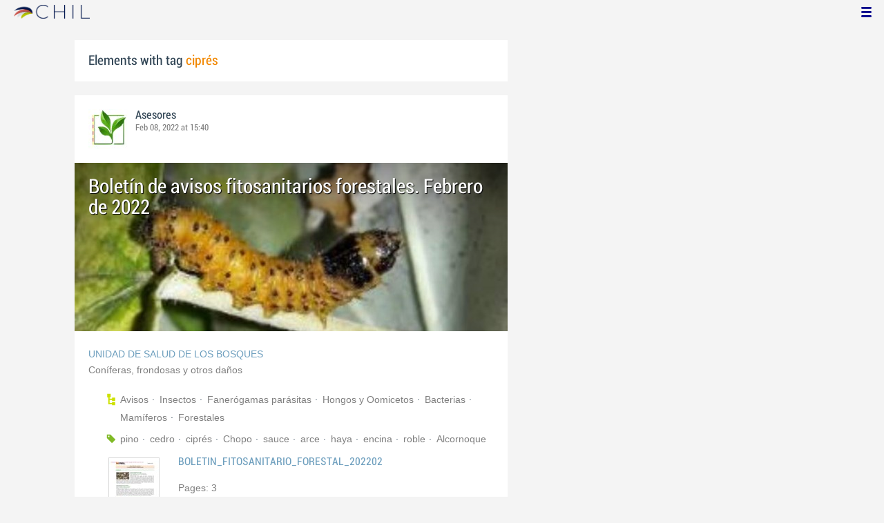

--- FILE ---
content_type: text/html; charset=utf-8
request_url: https://chil.me/tag/cipr%C3%A9s
body_size: 5083
content:
<!DOCTYPE html>
<html xmlns:fb="http://ogp.me/ns/fb#">
<head>
    <meta http-equiv="Content-Type" content="text/html; charset=utf-8" />
    <meta charset="utf-8" />
    <title>Contents with tag 'ciprés'</title>
    <link href="/favicon.ico" rel="shortcut icon" type="image/x-icon" />
    
    <link href="/Content/themes/base/jquery.ui.core.css" rel="stylesheet"/>
<link href="/Content/themes/base/jquery.ui.resizable.css" rel="stylesheet"/>
<link href="/Content/themes/base/jquery.ui.selectable.css" rel="stylesheet"/>
<link href="/Content/themes/base/jquery.ui.autocomplete.css" rel="stylesheet"/>
<link href="/Content/themes/base/jquery.ui.slider.css" rel="stylesheet"/>
<link href="/Content/themes/base/jquery.ui.datepicker.css" rel="stylesheet"/>
<link href="/Content/themes/base/jquery.ui.progressbar.css" rel="stylesheet"/>
<link href="/Content/themes/base/jquery.ui.theme.css" rel="stylesheet"/>

    <link href="/Content/default.css" rel="stylesheet"/>
<link href="/Content/Profile.css" rel="stylesheet"/>
<link href="/Content/Feeds.css" rel="stylesheet"/>
<link href="/Content/Share.css" rel="stylesheet"/>
<link href="/Content/Files.css" rel="stylesheet"/>
<link href="/Content/Contacts.css" rel="stylesheet"/>
<link href="/Content/Event.css" rel="stylesheet"/>
<link href="/Content/Messaging.css" rel="stylesheet"/>
<link href="/Content/Tagging.css" rel="stylesheet"/>
<link href="/Content/Post.css" rel="stylesheet"/>
<link href="/Content/Common.css" rel="stylesheet"/>
<link href="/content/popup.geolocation.css" rel="stylesheet"/>

    
    <link href="/Scripts/libs/jquery/jcrop/jquery.Jcrop.css" rel="stylesheet"/>

    <style type="text/css">
        .twitter-tweet {
            margin: 10px auto !important;
        }
    </style>

<script>
  (function(i,s,o,g,r,a,m){i['GoogleAnalyticsObject']=r;i[r]=i[r]||function(){
  (i[r].q=i[r].q||[]).push(arguments)},i[r].l=1*new Date();a=s.createElement(o),
  m=s.getElementsByTagName(o)[0];a.async=1;a.src=g;m.parentNode.insertBefore(a,m)
  })(window,document,'script','//www.google-analytics.com/analytics.js','ga');

  ga('create', 'UA-51159158-1', 'auto');
  ga('send', 'pageview');
</script>

</head>
<body>
<div class="identity-menu">
    <h1 class="logo-title"> <!--<a href="/">CHIL.<span>ME</span></a> --></h1>
    

    <!--
    <div id="content-lookup-wrapper">
        <input type="text" id="content-lookup" placeholder="Find people, organizations or groups" />
        <div id="content-lookup-menu" class="actor-suggest"></div>
    </div>
         -->
    <nav>
  <div class="user-menu">
    <input type="checkbox" id="ch-display-usermenu">
    <label class="ch-display-usermenu" for="ch-display-usermenu"><i class="fonticon-Menu"></i></label>
    <div>
      <ul>
       <li>
            <a href="#" title="Login" class="ch-btn-login" title="Login">
                <span><i class="fonticon-User"></i>Login</span>
            </a>
      </li>
      <li>
        <a href="/register" title="Register" class="password" title="Register">
          <span><i class="fonticon-Lock"></i>Register</span>
        </a>
      </li>
    </ul>
  </div>
</div>


    </nav>
</div>


    <div id="wrapper">
        <div>
            <section>
                <div>
                    <div class="content">
                        
<div class="box-style">
    <h3 class="tag-selected">Elements with tag <span>ciprés</span></h3>
</div>

<div class="ch-feeds-stream">


<div class="feed-item">


<div class="feed-header">
    <div class="feed-author">
        <img src="https://chilmedia.org/v2/media/f3135666-2f7a-41a1-ad50-87a894018e81.jpg?w=58&amp;h=58&amp;mode=crop&amp;anchor=topcenter&amp;scale=both" />
        <div class="info-author">
<a class="profile-link" data-id="55607" href="https://aprogip.chil.me">Asesores</a>
        </div>
        <div class="feed-info">
            <span class="feed-date">
                
Feb 08, 2022 at 15:40            </span>
        </div>
    </div>

    </div>





<div class="feed-data">
        <div class="cover-wrapper">
            <a href="https://asesoresaragon.org/post/boletin-de-avisos-fitosanitarios-forestales-febrero-de-2022-379558">
                <h2 class="title relative-url ch-link" data-obj-id="p379558">Boletín de avisos fitosanitarios forestales. Febrero de 2022</h2>
                <div class="cover-img-wrapper">
                    <img src="https://chilmedia.org/v2/media/bfd6f38a-4965-474d-a22b-538e52d29241.jpg?w=627&h=244&mode=crop&scale=both" />
                </div>
            </a>
        </div>
    <div class="feed-author-comment">
        <div class="feed-post-source">
                    <span class="source-text">UNIDAD DE SALUD DE LOS BOSQUES</span>
        </div>
        <p>Coníferas, frondosas y otros daños</p>
    </div>
    <div class="feed-post-details">

    <div class="feed-categories set-icon">
            <a href="/Category/Objects?categoryId=56492&amp;slug=avisos&amp;pageIndex=0">Avisos</a>
            <a href="/Category/Objects?categoryId=56616&amp;slug=insectos&amp;pageIndex=0">Insectos</a>
            <a href="/Category/Objects?categoryId=56623&amp;slug=fanerogamas-parasitas&amp;pageIndex=0">Faner&#243;gamas par&#225;sitas</a>
            <a href="/Category/Objects?categoryId=56624&amp;slug=hongos-y-oomicetos&amp;pageIndex=0">Hongos y Oomicetos</a>
            <a href="/Category/Objects?categoryId=56625&amp;slug=bacterias&amp;pageIndex=0">Bacterias</a>
            <a href="/Category/Objects?categoryId=59427&amp;slug=mamiferos&amp;pageIndex=0">Mam&#237;feros</a>
            <a href="/Category/Objects?categoryId=60137&amp;slug=forestales&amp;pageIndex=0">Forestales</a>
    </div>




    <div class="set-icon feed-tags">
            <a href="/tag/pino">pino</a>
            <a href="/tag/cedro">cedro</a>
            <a href="/tag/cipr%C3%A9s">cipr&#233;s</a>
            <a href="/tag/Chopo">Chopo</a>
            <a href="/tag/sauce">sauce</a>
            <a href="/tag/arce">arce</a>
            <a href="/tag/haya">haya</a>
            <a href="/tag/encina">encina</a>
            <a href="/tag/roble">roble</a>
            <a href="/tag/Alcornoque">Alcornoque</a>
    </div>



    <div class="feed-item-box">
    
        <div class="file-doc-preview file-preview-wrapper">
                <div class="doc-ext pdf"></div>
            <img src="https://chilmedia.org/v2/media/5a49e5ed-29fd-4bf8-8db0-a72fbc793aec.jpg?w=72&h=88&mode=carve" class="thumb" />
            <a class="copy-file" data-id="379557-0">Copy</a>
            <a target="_blank" href="/download-file/14c3b3a1-84f0-404b-8f0b-fdb3699f1ee8/boletin_fitosanitario_forestal_202202" class="content-link">Read</a>
        </div>
    
    <div class="feed-text">
        <p class="feed-text-title document-title">
BOLETIN_FITOSANITARIO_FORESTAL_202202        </p>
        <p class="feed-text-desc">
            
        </p>

                <p class="feed-text-desc">Pages:
                    <span>
                        3
                    </span>
                </p>

                <p class="feed-text-desc">Size:
                    <span>
                        585.94 Kb
                    </span>
                </p>
    </div>
</div>
    </div>


<div class=share-holder data-ot="post" data-id="379558">

<div class="feed-share">    
	<nav>
		<ul>
			<li>
				    <a title="Like" class="ch-iconadd-like fonticon-Heart" data-obj-id="379558" data-obj-type="post"></a>
                <a class="likes-count" data-obj-id="379558" data-type="post" style=display:inline-block;>
                    <span data-obj-id="379558">1</span>
                </a>
			</li>
            <li>
                <a title="Share by email" class="ch-iconmail fonticon-Mail" rel="nofollow" data-obj-id="p379558"></a>
            </li>
			<li>                
                <a title="Share on Facebook" class="ch-iconfcb fonticon-Facebook" rel="nofollow" data-obj-id="p379558"></a>       
			</li>
			<li>
                <a title="Share on Twitter" class="ch-icontwitter fonticon-Twitter" rel="nofollow" data-obj-id="p379558"></a>
			</li>
		</ul>
	</nav>
        <div class="feed-comments-info">
            <a href="/post/379558/comments" class="view-all-comments">
                Comments: 0
            </a>
        </div>      
               
</div><div class="feed-comments">
</div>
<div class="comment-box">
    <form class="form-comment" method="post" action="/add-comment">
        <input name="__RequestVerificationToken" type="hidden" value="_xrSm03AVzoByzDN2zemJN3Ar2e4FguGrRwKtHUgVy2ga7im2kaYn8A_ue92qWiZzRShO5IoHz6KXHMaBQDU-cmkmLCZvn9ndBJyANIcILA1" />
        <input type="hidden" value="379558" name="graphObjectId" />
        <input type="hidden" value="post" name="objectType" />
        <textarea class="form-comment-text" rows="1" placeholder="Write something..." name="message" style="height: 15px;" ></textarea>
        <div class="share-box-comment">                                                                                        
            <input type="submit" class="button-comment button-submit" value="Comment" />
            <i class="loading-ico saving-comment"></i> 
        </div>
    </form>                                    
</div>

   
</div>






</div>












</div>






<div class="feed-item">


<div class="feed-header">
    <div class="feed-author">
        <img src="https://chilmedia.org/v2/media/e70ddca0-e2f8-4a8c-8d73-30ed436cee35.jpg?w=58&amp;h=58&amp;mode=crop&amp;anchor=topcenter&amp;scale=both" />
        <div class="info-author">
<a class="profile-link" data-id="66413" href="https://chil.me/martagarcia">Marta García</a>
                - <a href="https://chilorg.chil.me" class="profile-link">chilorg</a>
        </div>
        <div class="feed-info">
            <span class="feed-date">
                
Aug 31, 2015 at 15:00            </span>
        </div>
    </div>

    </div>





<div class="feed-data">
        <div class="cover-wrapper">
            <a href="https://chilorg.chil.me/post/c2bfcipreses-que-resisten-incendios-cientificos-espanoles-resuelven-el-enigma-76329">
                <h2 class="title relative-url ch-link" data-obj-id="p76329">¿Cipreses que resisten incendios? Científicos españoles resuelven el enigma</h2>
                <div class="cover-img-wrapper">
                    <img src="https://chilmedia.org/v2/media/7f9575c1-9c57-4bc1-83d0-9b82d201aeba.jpg?w=627&h=244&mode=crop&scale=both" />
                </div>
            </a>
        </div>
    <div class="feed-author-comment">
        <div class="feed-post-source">
        </div>
        <p>Los investigadores españoles Bernabé y José Moya no podían creer lo que estaban viendo. Más de 20.000 hectáreas de bosque calcinadas. Y en el medio de la devastación, un grupo de cipreses verdes y erguidos...</p>
    </div>
    <div class="feed-post-details">

    <div class="feed-categories set-icon">
            <a href="/Category/Objects?categoryId=55623&amp;slug=medio-ambiente&amp;pageIndex=0">Medio Ambiente</a>
    </div>




    <div class="set-icon feed-tags">
            <a href="/tag/barrera%20incendios">barrera incendios</a>
            <a href="/tag/cipr%C3%A9s">cipr&#233;s</a>
            <a href="/tag/cipr%C3%A9s%20barrera%20incendio">cipr&#233;s barrera incendio</a>
            <a href="/tag/cipreses">cipreses</a>
            <a href="/tag/especies%20forestales">especies forestales</a>
            <a href="/tag/fuego">fuego</a>
            <a href="/tag/resiliencia%20cipr%C3%A9s">resiliencia cipr&#233;s</a>
    </div>



    
    </div>


<div class=share-holder data-ot="post" data-id="76329">

<div class="feed-share">    
	<nav>
		<ul>
			<li>
				    <a title="Like" class="ch-iconadd-like fonticon-Heart" data-obj-id="76329" data-obj-type="post"></a>
                <a class="likes-count" data-obj-id="76329" data-type="post" style=display:none;>
                    <span data-obj-id="76329">0</span>
                </a>
			</li>
            <li>
                <a title="Share by email" class="ch-iconmail fonticon-Mail" rel="nofollow" data-obj-id="p76329"></a>
            </li>
			<li>                
                <a title="Share on Facebook" class="ch-iconfcb fonticon-Facebook" rel="nofollow" data-obj-id="p76329"></a>       
			</li>
			<li>
                <a title="Share on Twitter" class="ch-icontwitter fonticon-Twitter" rel="nofollow" data-obj-id="p76329"></a>
			</li>
		</ul>
	</nav>
        <div class="feed-comments-info">
            <a href="/post/76329/comments" class="view-all-comments">
                Comments: 0
            </a>
        </div>      
               
</div><div class="feed-comments">
</div>
<div class="comment-box">
    <form class="form-comment" method="post" action="/add-comment">
        <input name="__RequestVerificationToken" type="hidden" value="KoEIrQAbjH-UIIqzBYj_Vs_66qfTddYcOEjeOQ4pYzFyohRIaeVzMgWOIr-OqnU4Cm_MNTeFYlp64Io7tbqOv2vBRBst-aOr24Avno3qU8k1" />
        <input type="hidden" value="76329" name="graphObjectId" />
        <input type="hidden" value="post" name="objectType" />
        <textarea class="form-comment-text" rows="1" placeholder="Write something..." name="message" style="height: 15px;" ></textarea>
        <div class="share-box-comment">                                                                                        
            <input type="submit" class="button-comment button-submit" value="Comment" />
            <i class="loading-ico saving-comment"></i> 
        </div>
    </form>                                    
</div>

   
</div>






</div>












</div>






<div class="feed-item">


<div class="feed-header">
    <div class="feed-author">
        <img src="https://chilmedia.org/20723.jpg?w=58&amp;h=58&amp;mode=crop&amp;anchor=topcenter&amp;scale=both" />
        <div class="info-author">
<a class="profile-link" data-id="45044" href="https://agripa.chil.me">Agripa</a>
        </div>
        <div class="feed-info">
            <span class="feed-date">
                
Sep 08, 2015 at 02:26            </span>
        </div>
    </div>

    </div>





<div class="feed-data">
        <div class="cover-wrapper">
            <a href="http://www.agripa.org/post/c2bfcipreses-que-resisten-incendios-cientificos-espanoles-resuelven-el-enigma-64695">
                <h2 class="title relative-url ch-link" data-obj-id="p64695">¿Cipreses que resisten incendios? Científicos españoles resuelven el enigma</h2>
                <div class="cover-img-wrapper">
                    <img src="https://chilmedia.org/v2/media/572681cb-5c0a-4019-802c-b2d70463e8c4.jpg?w=627&h=244&mode=crop&scale=both" />
                </div>
            </a>
        </div>
    <div class="feed-author-comment">
        <div class="feed-post-source">
                    <div class="feed-url ellipsis">
                        <span class="icon-url">
                            <img src="https://www.google.com/s2/favicons?domain_url=http://www.bbc.com" />
                        </span>
                        <a href="http://www.bbc.com/mundo/noticias/2015/08/150827_cipres_incendios_enigma_am?ocid=socialflow_facebook" target="_blank">BBC Mundo</a>
                    </div>
        </div>
        <p>Los investigadores españoles Bernabé y José Moya no podían creer lo que estaban viendo. Más de 20.000 hectáreas de bosque calcinadas. Y en el medio de la devastación, un grupo de cipreses verdes y erguidos...</p>
    </div>
    <div class="feed-post-details">

    <div class="feed-categories set-icon">
            <a href="/Category/Objects?categoryId=45236&amp;slug=forestal&amp;pageIndex=0">Forestal</a>
            <a href="/Category/Objects?categoryId=46144&amp;slug=incendios-forestales&amp;pageIndex=0">Incendios forestales</a>
    </div>




    <div class="set-icon feed-tags">
            <a href="/tag/cipreses">cipreses</a>
            <a href="/tag/cipr%C3%A9s">cipr&#233;s</a>
            <a href="/tag/fuego">fuego</a>
            <a href="/tag/cipr%C3%A9s%20barrera%20incendio">cipr&#233;s barrera incendio</a>
            <a href="/tag/barrera%20incendios">barrera incendios</a>
            <a href="/tag/especies%20forestales">especies forestales</a>
            <a href="/tag/resiliencia%20cipr%C3%A9s">resiliencia cipr&#233;s</a>
    </div>



    
    </div>


<div class=share-holder data-ot="post" data-id="64695">

<div class="feed-share">    
	<nav>
		<ul>
			<li>
				    <a title="Like" class="ch-iconadd-like fonticon-Heart" data-obj-id="64695" data-obj-type="post"></a>
                <a class="likes-count" data-obj-id="64695" data-type="post" style=display:none;>
                    <span data-obj-id="64695">0</span>
                </a>
			</li>
            <li>
                <a title="Share by email" class="ch-iconmail fonticon-Mail" rel="nofollow" data-obj-id="p64695"></a>
            </li>
			<li>                
                <a title="Share on Facebook" class="ch-iconfcb fonticon-Facebook" rel="nofollow" data-obj-id="p64695"></a>       
			</li>
			<li>
                <a title="Share on Twitter" class="ch-icontwitter fonticon-Twitter" rel="nofollow" data-obj-id="p64695"></a>
			</li>
		</ul>
	</nav>
        <div class="feed-comments-info">
            <a href="/post/64695/comments" class="view-all-comments">
                Comments: 0
            </a>
        </div>      
               
</div><div class="feed-comments">
</div>
<div class="comment-box">
    <form class="form-comment" method="post" action="/add-comment">
        <input name="__RequestVerificationToken" type="hidden" value="6yymJf-bbOxyNvuxlJHswmvnf66Qf06wNgSgebDuK5r8N0jWJKSl3aUwkXxB0ADBu4ORqtS13GwDot9Qz14HMXWP_NXBmc8ZSFTXxnh52o81" />
        <input type="hidden" value="64695" name="graphObjectId" />
        <input type="hidden" value="post" name="objectType" />
        <textarea class="form-comment-text" rows="1" placeholder="Write something..." name="message" style="height: 15px;" ></textarea>
        <div class="share-box-comment">                                                                                        
            <input type="submit" class="button-comment button-submit" value="Comment" />
            <i class="loading-ico saving-comment"></i> 
        </div>
    </form>                                    
</div>

   
</div>






</div>












</div>





</div>
<div class="more-feeds-wrapper">
    <div class="loading-txt loading-more">Loading, please wait...</div>
</div>



                    </div>
                </div>
            </section>
            <aside class="side-right">

    
            </aside>
        </div>
    </div>
    <footer id="footer">
<div class="section-footer">
    <p></p>
    <br class="clear" />
</div>
    </footer>
<div id="fb-root"></div>
<script type="text/javascript" src="/Scripts/jquery-1.7.2.min.js"></script>
<script src="/Scripts/modernizr-2.5.3.js"></script>

<script src="/Scripts/libs/jquery/jquery-ui-1.10.3.custom.js"></script>
<script src="/Scripts/libs/jquery/jquery.validate.js"></script>
<script src="/Scripts/libs/jquery/jquery.validate.unobtrusive.js"></script>
<script src="/Scripts/libs/jquery/jquery.tools.all.js"></script>
<script src="/Scripts/libs/jquery/jquery.autoresize.js"></script>
<script src="/Scripts/libs/jquery/jquery.form.js"></script>
<script src="/Scripts/libs/jquery/scrollpagination.js"></script>
<script src="/Scripts/libs/jquery/jquery.sbscroller.js"></script>
<script src="/Scripts/libs/jquery/jquery.mousewheel.js"></script>
<script src="/Scripts/libs/jquery/jquery.autoSuggest.js"></script>

<script src="/Scripts/settings.js"></script>
<script src="/Scripts/libs/utils.js"></script>
<script src="/Scripts/App/core.js"></script>
<script src="/Scripts/App/localization.js"></script>
<script src="/Scripts/App/ui.js"></script>
<script src="/Scripts/App/dialogs.js"></script>
<script src="/Scripts/App/news-feeds-stream.js"></script>
<script src="/Scripts/App/postform.simple-post.js"></script>
<script src="/Scripts/App/postform.question-post.js"></script>
<script src="/Scripts/App/postform.publi-post.js"></script>
<script src="/Scripts/App/postform.event-post.js"></script>
<script src="/Scripts/App/postform.news-post.js"></script>
<script src="/Scripts/App/postform.document-post.js"></script>
<script src="/Scripts/App/postform.link-post.js"></script>
<script src="/Scripts/App/likes.js"></script>
<script src="/Scripts/App/comments.js"></script>
<script src="/Scripts/App/followers.js"></script>
<script src="/Scripts/App/jsoneditor.js"></script>
<script src="/Scripts/App/formedit.js"></script>
<script src="/Scripts/App/profile.js"></script>
<script src="/Scripts/App/fs.js"></script>
<script src="/Scripts/App/fs.fileExplorer.js"></script>
<script src="/Scripts/App/fs.fileUploader.js"></script>
<script src="/Scripts/App/fs.filePicker.js"></script>
<script src="/Scripts/App/fs.fileManager.js"></script>
<script src="/Scripts/App/contactManager.js"></script>
<script src="/Scripts/App/embedplayer.js"></script>
<script src="/Scripts/App/geolocation.js"></script>
<script src="/Scripts/App/photoviewer.js"></script>
<script src="/Scripts/App/socialNetwork.js"></script>
<script src="/Scripts/App/htmlExpandable.js"></script>
<script src="/Scripts/App/organization.js"></script>
<script src="/Scripts/App/detectmobilebrowser.js"></script>
<script src="/Scripts/App/messaging.js"></script>
<script src="/Scripts/App/linkForm.js"></script>
<script src="/Scripts/App/products.js"></script>
<script src="/Scripts/App/badges.js"></script>
<script src="/Scripts/App/attachmentsManager.js"></script>
<script src="/Scripts/App/website.js"></script>
<script src="/Scripts/App/catalog.js"></script>
<script src="/Scripts/App/categories.js"></script>
<script src="/Scripts/App/categoriespicker.js"></script>
<script src="/Scripts/App/rolespicker.js"></script>
<script src="/Scripts/App/events.js"></script>
<script src="/Scripts/App/posts.js"></script>
<script src="/Scripts/App/tags.js"></script>
<script src="/Scripts/App/actors.js"></script>
<script src="/Scripts/App/projects.js"></script>
<script src="/Scripts/App/projectsList.js"></script>
<script src="/Scripts/App/login.js"></script>
<script src="/Scripts/App/widgets.profile.js"></script>
<script src="/Scripts/App/widgets.lists.js"></script>
<script src="/Scripts/App/followButton.js"></script>
<script src="/Scripts/App/actorsAutocomplete.js"></script>
<script src="/Scripts/App/listsManager.js"></script>
<script src="/Scripts/App/newsFeedsManager.js"></script>
<script src="/Scripts/App/account.js"></script>
<script src="/Scripts/App/tabs.js"></script>
<script src="/Scripts/App/notificationsWidget.js"></script>
<script src="/Scripts/App/popupDocument.js"></script>
<script src="/Scripts/App/controlPanel.js"></script>
<script src="/Scripts/App/listspicker.js"></script>
<script src="/Scripts/App/zonesManager.js"></script>
<script src="/Scripts/App/mobileConfiguration.js"></script>
<script src="/Scripts/App/slider.editor.js"></script>
<script src="/Scripts/App/image.editor.js"></script>


<script type="text/javascript">
    $(function () {
App.NewsFeedsStream.setup({"more":"/tag/ciprés/page-{0}"});
App.setupMenu();
});
    
    $(function() {
        $.getScript('//connect.facebook.net/es_ES/all.js', function () {
            FB.init({
                appId: '267165023324021',
                status: true,
                cookie: true,
                xfbml: true
            });
        });

        var po = document.createElement('script'); po.type = 'text/javascript'; po.async = true;
        po.src = 'https://apis.google.com/js/client:plusone.js';
        var s = document.getElementsByTagName('script')[0]; s.parentNode.insertBefore(po, s);
    });
</script>


<script type="text/javascript" src="https://appleid.cdn-apple.com/appleauth/static/jsapi/appleid/1/en_US/appleid.auth.js"></script>

    
    <script type="text/javascript" src="https://maps.googleapis.com/maps/api/js?key=AIzaSyCf2fnRGbWZZF-nhX_IASkKIcbQ55jNK8I&libraries=places"></script>
    

<script defer src="https://static.cloudflareinsights.com/beacon.min.js/vcd15cbe7772f49c399c6a5babf22c1241717689176015" integrity="sha512-ZpsOmlRQV6y907TI0dKBHq9Md29nnaEIPlkf84rnaERnq6zvWvPUqr2ft8M1aS28oN72PdrCzSjY4U6VaAw1EQ==" data-cf-beacon='{"version":"2024.11.0","token":"8edb4e6e32984399b6580939df4c0637","r":1,"server_timing":{"name":{"cfCacheStatus":true,"cfEdge":true,"cfExtPri":true,"cfL4":true,"cfOrigin":true,"cfSpeedBrain":true},"location_startswith":null}}' crossorigin="anonymous"></script>
</body>
</html>